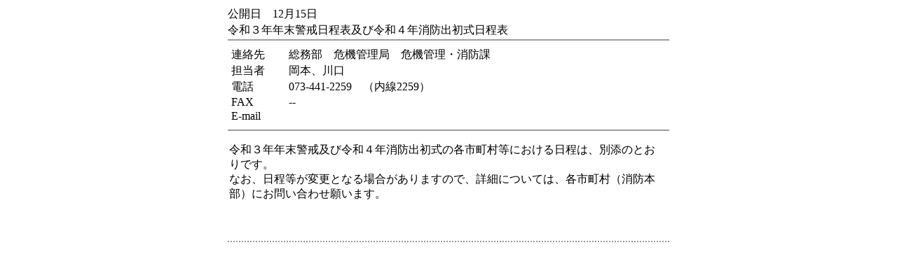

--- FILE ---
content_type: text/html
request_url: http://wave.pref.wakayama.lg.jp/news/kensei/print.php?sid=34574
body_size: 5385
content:

<HTML><HEAD><META http-equiv="Content-Type" content="text/html; charset=EUC-JP">
<TITLE>わかやま県政ニュース</TITLE><!-- s-sjis -->
<href="./img/base.css" rel="stylesheet">
<STYLE type="text/css" media="screen">BODY {
  MARGIN-TOP: 0px; MARGIN-LEFT: 0px; MARGIN-RIGHT: 0px; PADDING-TOP: 0px
}
</STYLE>
</HEAD>
<BODY text="black" bgcolor="#ffffff" leftmargin="0" topmargin="0" marginheight="0"
 marginwidth="0" onload=print() width="650">
<DIV align="center">
<TABLE cellspacing="0" cellpadding="0" width="650" border="0">
  <TR>
    <TD valign="top" align="middle" width="100%">
      <TABLE cellspacing="0" cellpadding="0" width="97%" border="0">
        <TR>
          <TD><IMG height="10" src="../img/spacer02.gif" width="10" border="0"></TD>
        </TR>
      </TABLE>
      <TABLE cellspacing="0" cellpadding="0" width="97%" border="0">
        <TR>
          <TD><SPAN class="class12-15"b>公開日　12月15日</SPAN></TD>
        </TR>
      </TABLE>
      <!--追加部分　2006/10/06 -->
      <TABLE cellspacing="0" cellpadding="0" width="97%" border="0">
                </SPAN></TD></TR>
      </TABLE>
      <!--以上、追加部分　2006/10/06 -->      
      <TABLE cellspacing="0" cellpadding="0" width="97%" border="0">
        <TR height="25">
          <TD height="25"><SPAN class="class14-18b">令和３年年末警戒日程表及び令和４年消防出初式日程表</SPAN></TD>
        </TR>
      </TABLE>
      <TABLE cellspacing="0" cellpadding="0" width="97%" border="0">
        <TR>
          <TD bgcolor="#9d9d9d"><IMG height="2" src="../img/spacer02.gif"
           width="100" border="0"></TD>
        </TR>
      </TABLE>
      <TABLE cellspacing="0" cellpadding="0" width="97%" border="0">
        <TR>
          <TD><IMG height="5" src="../img/spacer02.gif" width="100" border="0"></TD>
        </TR>
      </TABLE>
      <TABLE cellspacing="0" cellpadding="3" width="97%" border="0">
        <TR>
          <TD>
            <TABLE cellspacing="2" cellpadding="0" width="90%" border="0">
              
              <TR>
                <TD width="80"><SPAN class="class12-15">連絡先</SPAN></TD>
                <TD><SPAN class="class12-15">総務部　危機管理局　危機管理・消防課</SPAN>
                </TD>
              </TR>
              <TR>
                <TD width="80"><SPAN class="class12-15">担当者</SPAN></TD>
                <TD><SPAN class="class12-15">岡本、川口</SPAN></TD>
              </TR>
              <TR>
                <TD width="80"><SPAN class="class12-15">電話</SPAN></TD>
                <TD><SPAN class="class12-15">073-441-2259　（内線2259）                </SPAN></TD>
              </TR>
              <TR>
                <TD width="80"><SPAN class="class12-15">FAX</SPAN></TD>
                <TD><SPAN class="class12-15">--                </SPAN></TD>
              </TR>
              <TR>
                <TD width="80"><SPAN class="class12-15">E-mail</SPAN></TD>
                <TD><span class="class12-15">                </SPAN></TD>
              </TR>
            </TABLE>
          </TD>
        </TR>
      </TABLE>
      <TABLE cellspacing="0" cellpadding="0" width="97%" border="0">
        <TR>
          <TD><IMG height="5" src="../img/spacer02.gif" width="100" border="0"></TD>
        </TR>
      </TABLE>
      <TABLE cellspacing="0" cellpadding="0" width="97%" border="0">
        <TR>
          <TD bgcolor="#9d9d9d"><IMG height="2" src="../img/spacer02.gif"
           width="100" border="0"></TD>
        </TR>
      </TABLE>
      <TABLE cellspacing="0" cellpadding="0" width="97%" border="0">
        <TR>
          <TD><IMG height="15" src="../img/spacer02.gif" width="100" border="0"></TD>
        </TR>
      </TABLE>
      <TABLE cellspacing="0" cellpadding="2" width="97%" border="0">
        <TR>
          <TD valign="top"><SPAN class="class12-18">令和３年年末警戒及び令和４年消防出初式の各市町村等における日程は、別添のとおりです。<br />
なお、日程等が変更となる場合がありますので、詳細については、各市町村（消防本部）にお問い合わせ願います。<br />
          </SPAN></TD>
          <td valign="top"></td>
        </TR>
      </TABLE>
      <TABLE cellspacing="0" cellpadding="0" width="97%" border="0">        
        <TR>
          <TD><IMG height="5" src="../img/spacer02.gif" width="100" border="0"></TD>
        </TR>
      </TABLE>
      <TABLE cellspacing="2" cellpadding="0" width="97%" border="0">
        <TR>
          <TD><SPAN class="class12-15"></SPAN></TD>
        </TR>
        <TR>
          <TD><SPAN class="class12-15">　
          </SPAN></TD>
        </TR>
      </TABLE>
      <TABLE cellspacing="5" cellpadding="5" border="0" width="97%" >
        <tr>
          <td>          </td>
        </tr>
      </TABLE>
      <TABLE cellspacing="0" cellpadding="0" width="97%" border="0">
        <TR>
          <TD><IMG height="5" src="../img/spacer02.gif" width="100" border="0"></TD>
        </TR>
      </TABLE>
      <TABLE cellspacing="0" cellpadding="0" width="97%" border="0">
        <TR>
          <TD background="../img/line.gif" bgcolor="white">
          <IMG height="2" src="../img/spacer02.gif" width="100" border="0"></TD>
        </TR>
      </TABLE>
      <TABLE cellspacing="0" cellpadding="0" width="97%" border="0">
        <TR>
          <TD><IMG height="5" src="../img/spacer02.gif" width="100" ></TD>        </TR>
      </TABLE>
    </td>
  </tr>
</table>
</DIV></BODY></HTML>
